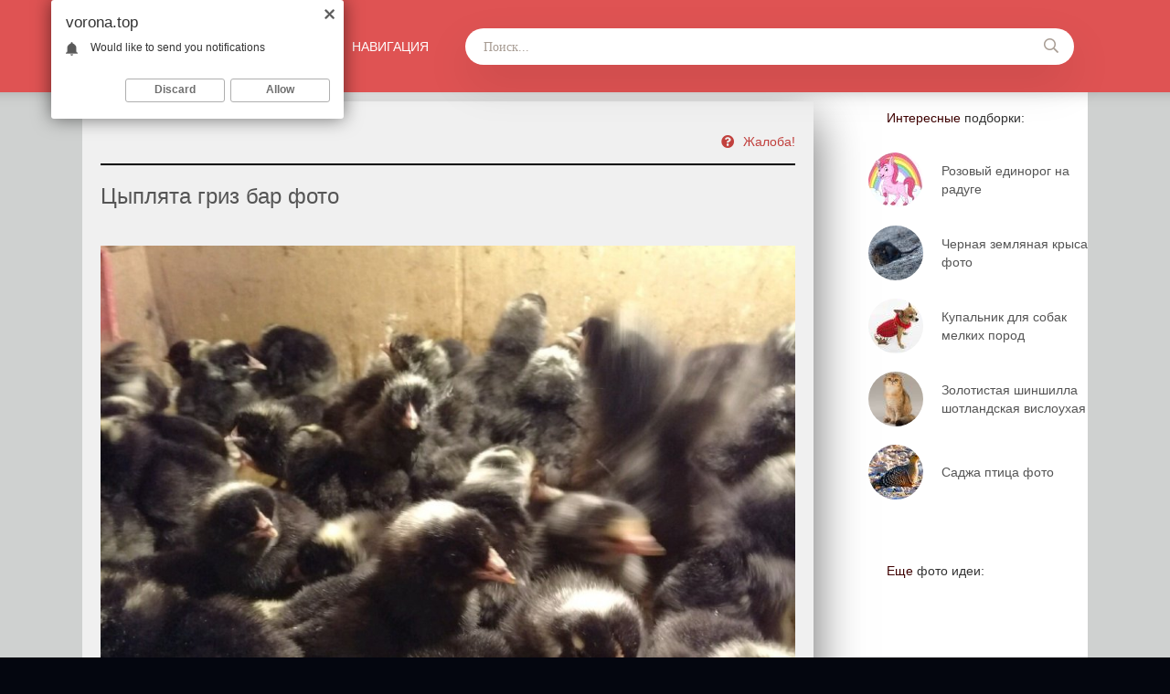

--- FILE ---
content_type: text/html; charset=utf-8
request_url: https://vorona.top/64681-cypljata-griz-bar-foto.html
body_size: 7379
content:
<!DOCTYPE html>
<html lang="ru">
<head>
	<meta charset="utf-8">
<title>Цыплята гриз бар фото - 46 фото</title>
<meta name="description" content="Смотрите 46 фото онлайн - Цыплята гриз бар фото. Тема: Картинки Гриз бар цыплята  Цветной бройлер Гриз бар Куры Аям Кетава Цыплята Браун ник Цыплята австралорп Порода цыплят Гриз бар Гриз бар и мастер грей Несушка плимутрок полосатый Гриз бар цыплята Гриз бар цыплята Голошейки и Гриз бары куры Цыплята кучинские юбилейные Аппенцеллер (порода кур) Цыплята породы">
<meta name="keywords" content="цыплята, Цыплята, мастер, бройлер, Цветной, порода, Маран, полосатый, Порода, Редбро, плимутрок, Курица, Плимутрок, гриль, Гриль, реклама, Sasso, Доминант, столе, Горячая">
<meta property="og:site_name" content="Красивые фотографии с животными">
<meta property="og:type" content="article">
<meta property="og:title" content="Цыплята гриз бар фото">
<meta property="og:url" content="https://vorona.top/64681-cypljata-griz-bar-foto.html">
<meta property="og:image" content="https://vorona.top/uploads/posts/2023-09/1695171542_vorona-top-p-tsiplyata-griz-bar-foto-pinterest-1.jpg">
<meta property="og:description" content="Смотрите 46 фото онлайн - Цыплята гриз бар фото. Тема: Картинки Гриз бар цыплята  Цветной бройлер Гриз бар Куры Аям Кетава Цыплята Браун ник Цыплята австралорп Порода цыплят Гриз бар Гриз бар и мастер грей Несушка плимутрок полосатый Гриз бар цыплята Гриз бар цыплята Голошейки и Гриз бары куры Цыплята кучинские юбилейные Аппенцеллер (порода кур) Цыплята породы">
<link rel="search" type="application/opensearchdescription+xml" href="https://vorona.top/index.php?do=opensearch" title="Красивые фотографии с животными">
<link rel="canonical" href="https://vorona.top/64681-cypljata-griz-bar-foto.html">
	<meta name="viewport" content="width=device-width, initial-scale=1.0" />
    <meta name="google-site-verification" content="vTlcEVkdnBAuNsJsQpC5m0SDA1l8wCYafqwOGrGlH84" />
    <meta name="yandex-verification" content="572ec5cc9dcbea5f" />
    </head>

<body>
	<div class="wrapper">
		<div class="wrapper-main wrapper-container">
			<header class="header" id="header">
				<div class="header__inner d-flex ai-center wrapper-container">
					<a href="/" class="header__logo logo"><img src="/logo.png" alt="mur-mur" /></a>
								<ul class="header__menu d-flex jc-flex-start js-this-in-mobile-menu">
				<li><a href="#">Навигация</a>
					<div class="header__menu-hidden clearfix">
						<ul class="hm-col">
							<li><a href="https://vorona.top/krasivye-zhivotnye/">Животные</a></li><li><a href="https://vorona.top/krasivye-porody-sobak/">Собаки</a></li><li><a href="https://vorona.top/krasivye-koshki/">Кошки</a></li><li><a href="https://vorona.top/krasivye-pticy/">Птицы</a></li><li><a href="https://vorona.top/krasivye-presmykajuschiesja/">Пресмыкающиеся</a></li><li><a href="https://vorona.top/krasivye-pauki/">Пауки</a></li><li><a href="https://vorona.top/krasivoe-nasekomoe/">Насекомые</a></li><li><a href="https://vorona.top/krasivye-ryby/">Рыбы</a></li><li><a href="https://vorona.top/krasivye-domashnie-zhivotnye/">Домашние животные</a></li><li><a href="https://vorona.top/krasivyj-les/">Лес</a></li><li><a href="https://vorona.top/krasivoe-raznoe/">Картинки</a></li>
						</ul>
					</div>
				</li>
				
		
				
				</li>
			</ul>
					<div class="header__search stretch-free-width js-this-in-mobile-menu">
						<form id="quicksearch" method="post">
							<input type="hidden" name="do" value="search" />
							<input type="hidden" name="subaction" value="search" />
							<input class="header__search-input" id="story" name="story" placeholder="Поиск..." type="text" />
							<button class="header__search-btn" type="submit"><span class="far fa-search"></span></button>
						</form>
					</div>
			
					<div class="header__btn-mobile-menu hidden js-show-mobile-menu">
						<span class="far fa-search"></span><span class="far fa-bars"></span>
					</div>
				</div>
			</header>

			<div class="content">

				<div class="colums d-flex">

					<main class="main stretch-free-width">

						

					
					
							<div class="section">
								
							<div class="section__content section__items">
								<div id='dle-content'><div class="inner-page ignore-select d-flex ai-flex-start">

	<article class="inner-page__main stretch-free-width d-flex fd-column">

		<div class="inner-page__columns d-flex jc-space-between ai-flex-start">
			
			<div class="inner-page__column-middle stretch-free-width">
				<div class="inner-page__header inner-page__header--main">
                   
					<h1 class="inner-page__title">Цыплята гриз бар фото</h1>
			
				</div>
				
			</div>
		</div>
	
		<div class="inner-page__desc">
			<div class="inner-page__text text clearfix"><div style="text-align:center;"><!--TBegin:https://vorona.top/uploads/posts/2023-09/1695171542_vorona-top-p-tsiplyata-griz-bar-foto-pinterest-1.jpg|--><a href="https://vorona.top/uploads/posts/2023-09/1695171542_vorona-top-p-tsiplyata-griz-bar-foto-pinterest-1.jpg" class="highslide" target="_blank"><img src="/uploads/posts/2023-09/thumbs/1695171542_vorona-top-p-tsiplyata-griz-bar-foto-pinterest-1.jpg" style="max-width:100%;" alt=""></a><!--TEnd--><br><!--TBegin:https://vorona.top/uploads/posts/2023-09/1695171477_vorona-top-p-tsiplyata-griz-bar-foto-pinterest-2.jpg||Цветной бройлер Гриз бар--><a href="https://vorona.top/uploads/posts/2023-09/1695171477_vorona-top-p-tsiplyata-griz-bar-foto-pinterest-2.jpg" class="highslide" target="_blank"><img src="/uploads/posts/2023-09/thumbs/1695171477_vorona-top-p-tsiplyata-griz-bar-foto-pinterest-2.jpg" style="max-width:100%;" alt="Цветной бройлер Гриз бар"></a><div class="opisaka">Цветной бройлер Гриз бар</div><!--TEnd--><br><!--TBegin:https://vorona.top/uploads/posts/2023-09/1695171503_vorona-top-p-tsiplyata-griz-bar-foto-pinterest-3.jpg||Куры Аям Кетава--><a href="https://vorona.top/uploads/posts/2023-09/1695171503_vorona-top-p-tsiplyata-griz-bar-foto-pinterest-3.jpg" class="highslide" target="_blank"><img src="/uploads/posts/2023-09/thumbs/1695171503_vorona-top-p-tsiplyata-griz-bar-foto-pinterest-3.jpg" style="max-width:100%;" alt="Куры Аям Кетава"></a><div class="opisaka">Куры Аям Кетава</div><!--TEnd--><br><!--TBegin:https://vorona.top/uploads/posts/2023-09/1695171493_vorona-top-p-tsiplyata-griz-bar-foto-pinterest-5.jpg||Цыплята Браун ник--><a href="https://vorona.top/uploads/posts/2023-09/1695171493_vorona-top-p-tsiplyata-griz-bar-foto-pinterest-5.jpg" class="highslide" target="_blank"><img src="/uploads/posts/2023-09/thumbs/1695171493_vorona-top-p-tsiplyata-griz-bar-foto-pinterest-5.jpg" style="max-width:100%;" alt="Цыплята Браун ник"></a><div class="opisaka">Цыплята Браун ник</div><!--TEnd--><br><!--TBegin:https://vorona.top/uploads/posts/2023-09/1695171564_vorona-top-p-tsiplyata-griz-bar-foto-pinterest-6.png||Цыплята австралорп--><a href="https://vorona.top/uploads/posts/2023-09/1695171564_vorona-top-p-tsiplyata-griz-bar-foto-pinterest-6.png" class="highslide" target="_blank"><img src="/uploads/posts/2023-09/thumbs/1695171564_vorona-top-p-tsiplyata-griz-bar-foto-pinterest-6.png" style="max-width:100%;" alt="Цыплята австралорп"></a><div class="opisaka">Цыплята австралорп</div><!--TEnd--><br><!--TBegin:https://vorona.top/uploads/posts/2023-09/1695171495_vorona-top-p-tsiplyata-griz-bar-foto-pinterest-7.jpg||Порода цыплят Гриз бар--><a href="https://vorona.top/uploads/posts/2023-09/1695171495_vorona-top-p-tsiplyata-griz-bar-foto-pinterest-7.jpg" class="highslide" target="_blank"><img src="/uploads/posts/2023-09/thumbs/1695171495_vorona-top-p-tsiplyata-griz-bar-foto-pinterest-7.jpg" style="max-width:100%;" alt="Порода цыплят Гриз бар"></a><div class="opisaka">Порода цыплят Гриз бар</div><!--TEnd--><br><!--TBegin:https://vorona.top/uploads/posts/2023-09/1695171475_vorona-top-p-tsiplyata-griz-bar-foto-pinterest-8.jpg||Гриз бар и мастер грей--><a href="https://vorona.top/uploads/posts/2023-09/1695171475_vorona-top-p-tsiplyata-griz-bar-foto-pinterest-8.jpg" class="highslide" target="_blank"><img src="/uploads/posts/2023-09/thumbs/1695171475_vorona-top-p-tsiplyata-griz-bar-foto-pinterest-8.jpg" style="max-width:100%;" alt="Гриз бар и мастер грей"></a><div class="opisaka">Гриз бар и мастер грей</div><!--TEnd--><br><!--TBegin:https://vorona.top/uploads/posts/2023-09/1695171528_vorona-top-p-tsiplyata-griz-bar-foto-pinterest-9.jpg||Несушка плимутрок полосатый--><a href="https://vorona.top/uploads/posts/2023-09/1695171528_vorona-top-p-tsiplyata-griz-bar-foto-pinterest-9.jpg" class="highslide" target="_blank"><img src="/uploads/posts/2023-09/thumbs/1695171528_vorona-top-p-tsiplyata-griz-bar-foto-pinterest-9.jpg" style="max-width:100%;" alt="Несушка плимутрок полосатый"></a><div class="opisaka">Несушка плимутрок полосатый</div><!--TEnd--><br><!--TBegin:https://vorona.top/uploads/posts/2023-09/1695171552_vorona-top-p-tsiplyata-griz-bar-foto-pinterest-10.jpg||Гриз бар цыплята--><a href="https://vorona.top/uploads/posts/2023-09/1695171552_vorona-top-p-tsiplyata-griz-bar-foto-pinterest-10.jpg" class="highslide" target="_blank"><img src="/uploads/posts/2023-09/thumbs/1695171552_vorona-top-p-tsiplyata-griz-bar-foto-pinterest-10.jpg" style="max-width:100%;" alt="Гриз бар цыплята"></a><div class="opisaka">Гриз бар цыплята</div><!--TEnd--><br><!--TBegin:https://vorona.top/uploads/posts/2023-09/1695171528_vorona-top-p-tsiplyata-griz-bar-foto-pinterest-11.jpg||Гриз бар цыплята--><a href="https://vorona.top/uploads/posts/2023-09/1695171528_vorona-top-p-tsiplyata-griz-bar-foto-pinterest-11.jpg" class="highslide" target="_blank"><img src="/uploads/posts/2023-09/thumbs/1695171528_vorona-top-p-tsiplyata-griz-bar-foto-pinterest-11.jpg" style="max-width:100%;" alt="Гриз бар цыплята"></a><div class="opisaka">Гриз бар цыплята</div><!--TEnd--><br><!--TBegin:https://vorona.top/uploads/posts/2023-09/1695171524_vorona-top-p-tsiplyata-griz-bar-foto-pinterest-12.jpg||Голошейки и Гриз бары куры--><a href="https://vorona.top/uploads/posts/2023-09/1695171524_vorona-top-p-tsiplyata-griz-bar-foto-pinterest-12.jpg" class="highslide" target="_blank"><img src="/uploads/posts/2023-09/thumbs/1695171524_vorona-top-p-tsiplyata-griz-bar-foto-pinterest-12.jpg" style="max-width:100%;" alt="Голошейки и Гриз бары куры"></a><div class="opisaka">Голошейки и Гриз бары куры</div><!--TEnd--><br><!--TBegin:https://vorona.top/uploads/posts/2023-09/1695171548_vorona-top-p-tsiplyata-griz-bar-foto-pinterest-13.jpg||Цыплята кучинские юбилейные--><a href="https://vorona.top/uploads/posts/2023-09/1695171548_vorona-top-p-tsiplyata-griz-bar-foto-pinterest-13.jpg" class="highslide" target="_blank"><img src="/uploads/posts/2023-09/thumbs/1695171548_vorona-top-p-tsiplyata-griz-bar-foto-pinterest-13.jpg" style="max-width:100%;" alt="Цыплята кучинские юбилейные"></a><div class="opisaka">Цыплята кучинские юбилейные</div><!--TEnd--><br><!--TBegin:https://vorona.top/uploads/posts/2023-09/1695171500_vorona-top-p-tsiplyata-griz-bar-foto-pinterest-16.jpg||Аппенцеллер (порода кур)--><a href="https://vorona.top/uploads/posts/2023-09/1695171500_vorona-top-p-tsiplyata-griz-bar-foto-pinterest-16.jpg" class="highslide" target="_blank"><img src="/uploads/posts/2023-09/thumbs/1695171500_vorona-top-p-tsiplyata-griz-bar-foto-pinterest-16.jpg" style="max-width:100%;" alt="Аппенцеллер (порода кур)"></a><div class="opisaka">Аппенцеллер (порода кур)</div><!--TEnd--><br><!--TBegin:https://vorona.top/uploads/posts/2023-09/1695171556_vorona-top-p-tsiplyata-griz-bar-foto-pinterest-18.jpg||Цыплята породы Маран--><a href="https://vorona.top/uploads/posts/2023-09/1695171556_vorona-top-p-tsiplyata-griz-bar-foto-pinterest-18.jpg" class="highslide" target="_blank"><img src="/uploads/posts/2023-09/thumbs/1695171556_vorona-top-p-tsiplyata-griz-bar-foto-pinterest-18.jpg" style="max-width:100%;" alt="Цыплята породы Маран"></a><div class="opisaka">Цыплята породы Маран</div><!--TEnd--><br><!--TBegin:https://vorona.top/uploads/posts/2023-09/1695171489_vorona-top-p-tsiplyata-griz-bar-foto-pinterest-19.jpg||Маленькие тушки перепелов--><a href="https://vorona.top/uploads/posts/2023-09/1695171489_vorona-top-p-tsiplyata-griz-bar-foto-pinterest-19.jpg" class="highslide" target="_blank"><img src="/uploads/posts/2023-09/thumbs/1695171489_vorona-top-p-tsiplyata-griz-bar-foto-pinterest-19.jpg" style="max-width:100%;" alt="Маленькие тушки перепелов"></a><div class="opisaka">Маленькие тушки перепелов</div><!--TEnd--><br><!--TBegin:https://vorona.top/uploads/posts/2023-09/1695171503_vorona-top-p-tsiplyata-griz-bar-foto-pinterest-21.jpg||Грис Барр куры--><a href="https://vorona.top/uploads/posts/2023-09/1695171503_vorona-top-p-tsiplyata-griz-bar-foto-pinterest-21.jpg" class="highslide" target="_blank"><img src="/uploads/posts/2023-09/thumbs/1695171503_vorona-top-p-tsiplyata-griz-bar-foto-pinterest-21.jpg" style="max-width:100%;" alt="Грис Барр куры"></a><div class="opisaka">Грис Барр куры</div><!--TEnd--><br><!--TBegin:https://vorona.top/uploads/posts/2023-09/1695171500_vorona-top-p-tsiplyata-griz-bar-foto-pinterest-24.jpg||Падуан Шамоа яйца--><a href="https://vorona.top/uploads/posts/2023-09/1695171500_vorona-top-p-tsiplyata-griz-bar-foto-pinterest-24.jpg" class="highslide" target="_blank"><img src="/uploads/posts/2023-09/thumbs/1695171500_vorona-top-p-tsiplyata-griz-bar-foto-pinterest-24.jpg" style="max-width:100%;" alt="Падуан Шамоа яйца"></a><div class="opisaka">Падуан Шамоа яйца</div><!--TEnd--><br><!--TBegin:https://vorona.top/uploads/posts/2023-09/1695171484_vorona-top-p-tsiplyata-griz-bar-foto-pinterest-25.jpg||Гриз бар и мастер грей--><a href="https://vorona.top/uploads/posts/2023-09/1695171484_vorona-top-p-tsiplyata-griz-bar-foto-pinterest-25.jpg" class="highslide" target="_blank"><img src="/uploads/posts/2023-09/thumbs/1695171484_vorona-top-p-tsiplyata-griz-bar-foto-pinterest-25.jpg" style="max-width:100%;" alt="Гриз бар и мастер грей"></a><div class="opisaka">Гриз бар и мастер грей</div><!--TEnd--><br><!--TBegin:https://vorona.top/uploads/posts/2023-09/1695171544_vorona-top-p-tsiplyata-griz-bar-foto-pinterest-26.jpg||Грис бар порода кур--><a href="https://vorona.top/uploads/posts/2023-09/1695171544_vorona-top-p-tsiplyata-griz-bar-foto-pinterest-26.jpg" class="highslide" target="_blank"><img src="/uploads/posts/2023-09/thumbs/1695171544_vorona-top-p-tsiplyata-griz-bar-foto-pinterest-26.jpg" style="max-width:100%;" alt="Грис бар порода кур"></a><div class="opisaka">Грис бар порода кур</div><!--TEnd--><br><!--TBegin:https://vorona.top/uploads/posts/2023-09/1695171512_vorona-top-p-tsiplyata-griz-bar-foto-pinterest-29.jpg||Гриз бар цыплята--><a href="https://vorona.top/uploads/posts/2023-09/1695171512_vorona-top-p-tsiplyata-griz-bar-foto-pinterest-29.jpg" class="highslide" target="_blank"><img src="/uploads/posts/2023-09/thumbs/1695171512_vorona-top-p-tsiplyata-griz-bar-foto-pinterest-29.jpg" style="max-width:100%;" alt="Гриз бар цыплята"></a><div class="opisaka">Гриз бар цыплята</div><!--TEnd--><br><!--TBegin:https://vorona.top/uploads/posts/2023-09/1695171536_vorona-top-p-tsiplyata-griz-bar-foto-pinterest-31.jpg|--><a href="https://vorona.top/uploads/posts/2023-09/1695171536_vorona-top-p-tsiplyata-griz-bar-foto-pinterest-31.jpg" class="highslide" target="_blank"><img src="/uploads/posts/2023-09/thumbs/1695171536_vorona-top-p-tsiplyata-griz-bar-foto-pinterest-31.jpg" style="max-width:100%;" alt=""></a><!--TEnd--><br><!--TBegin:https://vorona.top/uploads/posts/2023-09/1695171560_vorona-top-p-tsiplyata-griz-bar-foto-pinterest-32.jpg||Цветной бройлер мастер грей--><a href="https://vorona.top/uploads/posts/2023-09/1695171560_vorona-top-p-tsiplyata-griz-bar-foto-pinterest-32.jpg" class="highslide" target="_blank"><img src="/uploads/posts/2023-09/thumbs/1695171560_vorona-top-p-tsiplyata-griz-bar-foto-pinterest-32.jpg" style="max-width:100%;" alt="Цветной бройлер мастер грей"></a><div class="opisaka">Цветной бройлер мастер грей</div><!--TEnd--><br><!--TBegin:https://vorona.top/uploads/posts/2023-09/1695171542_vorona-top-p-tsiplyata-griz-bar-foto-pinterest-33.jpg||Сассо грей--><a href="https://vorona.top/uploads/posts/2023-09/1695171542_vorona-top-p-tsiplyata-griz-bar-foto-pinterest-33.jpg" class="highslide" target="_blank"><img src="/uploads/posts/2023-09/thumbs/1695171542_vorona-top-p-tsiplyata-griz-bar-foto-pinterest-33.jpg" style="max-width:100%;" alt="Сассо грей"></a><div class="opisaka">Сассо грей</div><!--TEnd--><br><!--TBegin:https://vorona.top/uploads/posts/2023-09/1695171517_vorona-top-p-tsiplyata-griz-bar-foto-pinterest-34.jpg||Цыплята Маран черно медный--><a href="https://vorona.top/uploads/posts/2023-09/1695171517_vorona-top-p-tsiplyata-griz-bar-foto-pinterest-34.jpg" class="highslide" target="_blank"><img src="/uploads/posts/2023-09/thumbs/1695171517_vorona-top-p-tsiplyata-griz-bar-foto-pinterest-34.jpg" style="max-width:100%;" alt="Цыплята Маран черно медный"></a><div class="opisaka">Цыплята Маран черно медный</div><!--TEnd--><br><!--TBegin:https://vorona.top/uploads/posts/2023-09/1695171514_vorona-top-p-tsiplyata-griz-bar-foto-pinterest-36.jpg|--><a href="https://vorona.top/uploads/posts/2023-09/1695171514_vorona-top-p-tsiplyata-griz-bar-foto-pinterest-36.jpg" class="highslide" target="_blank"><img src="/uploads/posts/2023-09/thumbs/1695171514_vorona-top-p-tsiplyata-griz-bar-foto-pinterest-36.jpg" style="max-width:100%;" alt=""></a><!--TEnd--><br><!--TBegin:https://vorona.top/uploads/posts/2023-09/1695171579_vorona-top-p-tsiplyata-griz-bar-foto-pinterest-37.jpg||Плимутрок полосатый цыплята--><a href="https://vorona.top/uploads/posts/2023-09/1695171579_vorona-top-p-tsiplyata-griz-bar-foto-pinterest-37.jpg" class="highslide" target="_blank"><img src="/uploads/posts/2023-09/thumbs/1695171579_vorona-top-p-tsiplyata-griz-bar-foto-pinterest-37.jpg" style="max-width:100%;" alt="Плимутрок полосатый цыплята"></a><div class="opisaka">Плимутрок полосатый цыплята</div><!--TEnd--><br><!--TBegin:https://vorona.top/uploads/posts/2023-09/1695171545_vorona-top-p-tsiplyata-griz-bar-foto-pinterest-38.jpg||Цыплята Маран--><a href="https://vorona.top/uploads/posts/2023-09/1695171545_vorona-top-p-tsiplyata-griz-bar-foto-pinterest-38.jpg" class="highslide" target="_blank"><img src="/uploads/posts/2023-09/thumbs/1695171545_vorona-top-p-tsiplyata-griz-bar-foto-pinterest-38.jpg" style="max-width:100%;" alt="Цыплята Маран"></a><div class="opisaka">Цыплята Маран</div><!--TEnd--><br><!--TBegin:https://vorona.top/uploads/posts/2023-09/1695171539_vorona-top-p-tsiplyata-griz-bar-foto-pinterest-40.jpg||Милый цыпленок--><a href="https://vorona.top/uploads/posts/2023-09/1695171539_vorona-top-p-tsiplyata-griz-bar-foto-pinterest-40.jpg" class="highslide" target="_blank"><img src="/uploads/posts/2023-09/thumbs/1695171539_vorona-top-p-tsiplyata-griz-bar-foto-pinterest-40.jpg" style="max-width:100%;" alt="Милый цыпленок"></a><div class="opisaka">Милый цыпленок</div><!--TEnd--><br><!--TBegin:https://vorona.top/uploads/posts/2023-09/1695171555_vorona-top-p-tsiplyata-griz-bar-foto-pinterest-41.jpg||Гриль реклама--><a href="https://vorona.top/uploads/posts/2023-09/1695171555_vorona-top-p-tsiplyata-griz-bar-foto-pinterest-41.jpg" class="highslide" target="_blank"><img src="/uploads/posts/2023-09/thumbs/1695171555_vorona-top-p-tsiplyata-griz-bar-foto-pinterest-41.jpg" style="max-width:100%;" alt="Гриль реклама"></a><div class="opisaka">Гриль реклама</div><!--TEnd--><br><!--TBegin:https://vorona.top/uploads/posts/2023-09/1695171539_vorona-top-p-tsiplyata-griz-bar-foto-pinterest-42.jpg||Редбро Sasso--><a href="https://vorona.top/uploads/posts/2023-09/1695171539_vorona-top-p-tsiplyata-griz-bar-foto-pinterest-42.jpg" class="highslide" target="_blank"><img src="/uploads/posts/2023-09/thumbs/1695171539_vorona-top-p-tsiplyata-griz-bar-foto-pinterest-42.jpg" style="max-width:100%;" alt="Редбро Sasso"></a><div class="opisaka">Редбро Sasso</div><!--TEnd--><br><!--TBegin:https://vorona.top/uploads/posts/2023-09/1695171536_vorona-top-p-tsiplyata-griz-bar-foto-pinterest-43.jpg|--><a href="https://vorona.top/uploads/posts/2023-09/1695171536_vorona-top-p-tsiplyata-griz-bar-foto-pinterest-43.jpg" class="highslide" target="_blank"><img src="/uploads/posts/2023-09/thumbs/1695171536_vorona-top-p-tsiplyata-griz-bar-foto-pinterest-43.jpg" style="max-width:100%;" alt=""></a><!--TEnd--><br><!--TBegin:https://vorona.top/uploads/posts/2023-09/1695171552_vorona-top-p-tsiplyata-griz-bar-foto-pinterest-44.jpg||Курица в пиве--><a href="https://vorona.top/uploads/posts/2023-09/1695171552_vorona-top-p-tsiplyata-griz-bar-foto-pinterest-44.jpg" class="highslide" target="_blank"><img src="/uploads/posts/2023-09/thumbs/1695171552_vorona-top-p-tsiplyata-griz-bar-foto-pinterest-44.jpg" style="max-width:100%;" alt="Курица в пиве"></a><div class="opisaka">Курица в пиве</div><!--TEnd--><br><!--TBegin:https://vorona.top/uploads/posts/2023-09/1695171541_vorona-top-p-tsiplyata-griz-bar-foto-pinterest-47.jpg||Доминант плимутрок--><a href="https://vorona.top/uploads/posts/2023-09/1695171541_vorona-top-p-tsiplyata-griz-bar-foto-pinterest-47.jpg" class="highslide" target="_blank"><img src="/uploads/posts/2023-09/thumbs/1695171541_vorona-top-p-tsiplyata-griz-bar-foto-pinterest-47.jpg" style="max-width:100%;" alt="Доминант плимутрок"></a><div class="opisaka">Доминант плимутрок</div><!--TEnd--><br><!--TBegin:https://vorona.top/uploads/posts/2023-09/1695171563_vorona-top-p-tsiplyata-griz-bar-foto-pinterest-48.jpg||Горячая Курочка гриль--><a href="https://vorona.top/uploads/posts/2023-09/1695171563_vorona-top-p-tsiplyata-griz-bar-foto-pinterest-48.jpg" class="highslide" target="_blank"><img src="/uploads/posts/2023-09/thumbs/1695171563_vorona-top-p-tsiplyata-griz-bar-foto-pinterest-48.jpg" style="max-width:100%;" alt="Горячая Курочка гриль"></a><div class="opisaka">Горячая Курочка гриль</div><!--TEnd--><br><!--TBegin:https://vorona.top/uploads/posts/2023-09/1695171542_vorona-top-p-tsiplyata-griz-bar-foto-pinterest-50.jpg||Курица гриль на столе--><a href="https://vorona.top/uploads/posts/2023-09/1695171542_vorona-top-p-tsiplyata-griz-bar-foto-pinterest-50.jpg" class="highslide" target="_blank"><img src="/uploads/posts/2023-09/thumbs/1695171542_vorona-top-p-tsiplyata-griz-bar-foto-pinterest-50.jpg" style="max-width:100%;" alt="Курица гриль на столе"></a><div class="opisaka">Курица гриль на столе</div><!--TEnd--><br><!--TBegin:https://vorona.top/uploads/posts/2023-09/1695171535_vorona-top-p-tsiplyata-griz-bar-foto-pinterest-53.jpg||Селадон порода кур--><a href="https://vorona.top/uploads/posts/2023-09/1695171535_vorona-top-p-tsiplyata-griz-bar-foto-pinterest-53.jpg" class="highslide" target="_blank"><img src="/uploads/posts/2023-09/thumbs/1695171535_vorona-top-p-tsiplyata-griz-bar-foto-pinterest-53.jpg" style="max-width:100%;" alt="Селадон порода кур"></a><div class="opisaka">Селадон порода кур</div><!--TEnd--><br><!--TBegin:https://vorona.top/uploads/posts/2023-09/1695171525_vorona-top-p-tsiplyata-griz-bar-foto-pinterest-54.jpg||Куры мастер грей--><a href="https://vorona.top/uploads/posts/2023-09/1695171525_vorona-top-p-tsiplyata-griz-bar-foto-pinterest-54.jpg" class="highslide" target="_blank"><img src="/uploads/posts/2023-09/thumbs/1695171525_vorona-top-p-tsiplyata-griz-bar-foto-pinterest-54.jpg" style="max-width:100%;" alt="Куры мастер грей"></a><div class="opisaka">Куры мастер грей</div><!--TEnd--><br><!--TBegin:https://vorona.top/uploads/posts/2023-09/1695171560_vorona-top-p-tsiplyata-griz-bar-foto-pinterest-55.jpg||Птенец черный пушистый--><a href="https://vorona.top/uploads/posts/2023-09/1695171560_vorona-top-p-tsiplyata-griz-bar-foto-pinterest-55.jpg" class="highslide" target="_blank"><img src="/uploads/posts/2023-09/thumbs/1695171560_vorona-top-p-tsiplyata-griz-bar-foto-pinterest-55.jpg" style="max-width:100%;" alt="Птенец черный пушистый"></a><div class="opisaka">Птенец черный пушистый</div><!--TEnd--><br><!--TBegin:https://vorona.top/uploads/posts/2023-09/1695171543_vorona-top-p-tsiplyata-griz-bar-foto-pinterest-57.jpg||Гриз бар и мастер грей--><a href="https://vorona.top/uploads/posts/2023-09/1695171543_vorona-top-p-tsiplyata-griz-bar-foto-pinterest-57.jpg" class="highslide" target="_blank"><img src="/uploads/posts/2023-09/thumbs/1695171543_vorona-top-p-tsiplyata-griz-bar-foto-pinterest-57.jpg" style="max-width:100%;" alt="Гриз бар и мастер грей"></a><div class="opisaka">Гриз бар и мастер грей</div><!--TEnd--><br><!--TBegin:https://vorona.top/uploads/posts/2023-09/1695171562_vorona-top-p-tsiplyata-griz-bar-foto-pinterest-58.jpg||Гриз бар цыплята 1 месяц--><a href="https://vorona.top/uploads/posts/2023-09/1695171562_vorona-top-p-tsiplyata-griz-bar-foto-pinterest-58.jpg" class="highslide" target="_blank"><img src="/uploads/posts/2023-09/thumbs/1695171562_vorona-top-p-tsiplyata-griz-bar-foto-pinterest-58.jpg" style="max-width:100%;" alt="Гриз бар цыплята 1 месяц"></a><div class="opisaka">Гриз бар цыплята 1 месяц</div><!--TEnd--><br><!--dle_image_begin:https://vorona.top/uploads/posts/2023-09/1695171615_vorona-top-p-tsiplyata-griz-bar-foto-pinterest-59.jpg||Порода мастер грей Гриз бар--><img src="/uploads/posts/2023-09/1695171615_vorona-top-p-tsiplyata-griz-bar-foto-pinterest-59.jpg" style="max-width:100%;" alt="Порода мастер грей Гриз бар"><div class="opisaka">Порода мастер грей Гриз бар</div><!--dle_image_end--><br><!--TBegin:https://vorona.top/uploads/posts/2023-09/1695171527_vorona-top-p-tsiplyata-griz-bar-foto-pinterest-63.jpg||Бройлерные цыплята Кобб 500--><a href="https://vorona.top/uploads/posts/2023-09/1695171527_vorona-top-p-tsiplyata-griz-bar-foto-pinterest-63.jpg" class="highslide" target="_blank"><img src="/uploads/posts/2023-09/thumbs/1695171527_vorona-top-p-tsiplyata-griz-bar-foto-pinterest-63.jpg" style="max-width:100%;" alt="Бройлерные цыплята Кобб 500"></a><div class="opisaka">Бройлерные цыплята Кобб 500</div><!--TEnd--><br><!--dle_image_begin:https://vorona.top/uploads/posts/2023-09/1695171552_vorona-top-p-tsiplyata-griz-bar-foto-pinterest-64.jpg||Плимутрок полосатый порода--><img src="/uploads/posts/2023-09/1695171552_vorona-top-p-tsiplyata-griz-bar-foto-pinterest-64.jpg" style="max-width:100%;" alt="Плимутрок полосатый порода"><div class="opisaka">Плимутрок полосатый порода</div><!--dle_image_end--><br><!--TBegin:https://vorona.top/uploads/posts/2023-09/1695171524_vorona-top-p-tsiplyata-griz-bar-foto-pinterest-65.jpg||Мастер грей--><a href="https://vorona.top/uploads/posts/2023-09/1695171524_vorona-top-p-tsiplyata-griz-bar-foto-pinterest-65.jpg" class="highslide" target="_blank"><img src="/uploads/posts/2023-09/thumbs/1695171524_vorona-top-p-tsiplyata-griz-bar-foto-pinterest-65.jpg" style="max-width:100%;" alt="Мастер грей"></a><div class="opisaka">Мастер грей</div><!--TEnd--><br><!--TBegin:https://vorona.top/uploads/posts/2023-09/1695171521_vorona-top-p-tsiplyata-griz-bar-foto-pinterest-67.jpg||Цветной бройлер Гриз бар--><a href="https://vorona.top/uploads/posts/2023-09/1695171521_vorona-top-p-tsiplyata-griz-bar-foto-pinterest-67.jpg" class="highslide" target="_blank"><img src="/uploads/posts/2023-09/thumbs/1695171521_vorona-top-p-tsiplyata-griz-bar-foto-pinterest-67.jpg" style="max-width:100%;" alt="Цветной бройлер Гриз бар"></a><div class="opisaka">Цветной бройлер Гриз бар</div><!--TEnd--><br><!--TBegin:https://vorona.top/uploads/posts/2023-09/1695171581_vorona-top-p-tsiplyata-griz-bar-foto-pinterest-69.jpg||Цветной бройлер Редбро--><a href="https://vorona.top/uploads/posts/2023-09/1695171581_vorona-top-p-tsiplyata-griz-bar-foto-pinterest-69.jpg" class="highslide" target="_blank"><img src="/uploads/posts/2023-09/thumbs/1695171581_vorona-top-p-tsiplyata-griz-bar-foto-pinterest-69.jpg" style="max-width:100%;" alt="Цветной бройлер Редбро"></a><div class="opisaka">Цветной бройлер Редбро</div><!--TEnd--></div></div>
			
		</div>

 <!-- Yandex.RTB R-A-2403802-6 -->
<div id="yandex_rtb_R-A-2403802-6"></div>
<script>
window.yaContextCb.push(()=>{
	Ya.Context.AdvManager.render({
		"blockId": "R-A-2403802-6",
		"renderTo": "yandex_rtb_R-A-2403802-6"
	})
})
</script>
        
		<div class="inner-page__player tabs-block order-first d-flex fd-column">
			<div class="inner-page__player-controls d-flex jc-space-between ai-center order-last">
				<div class="tabs-block__select tabs-block__select--player d-flex jc-flex-start stretch-free-width">
			
				</div>
				
				<div class="inner-page__complaint icon-at-left">
                    
					<a href="javascript:AddComplaint('64681', 'news')"><span class="fas fa-question-circle"></span>Жалоба!</a>
				</div>
			</div>
			
		</div>

	</article>
	
	<!-- END INNER-PAGE__MAIN -->

	<aside class="inner-page__sidebar">

		<div class="section">
			<div class="section__title section__header"><span>Интересные</span> подборки:</div>
			<div class="section__content">
				<div class="soon-item hover">
    <a class="soon-item__link d-flex ai-center" href="https://vorona.top/55555-rozovyj-edinorog-na-raduge.html">
        <div class="soon-item__img img-fit-cover">
            <img class="lazy-loaded" src="/src.php?src=https://vorona.top/uploads/posts/2023-09/thumbs/1694749615_vorona-top-p-rozovii-yedinorog-na-raduge-instagram-64.jpg&w=60&h=60" alt="Розовый единорог на радуге">
			<div class="hover__overlay d-flex jc-center ai-center"><span class="far fa-long-arrow-right"></span></div>
		</div>
		<div class="soon-item__desc stretch-free-width">
			<div class="soon-item__title">Розовый единорог на радуге</div>
			
		</div>
    </a>
</div><div class="soon-item hover">
    <a class="soon-item__link d-flex ai-center" href="https://vorona.top/50927-chernaja-zemljanaja-krysa-foto.html">
        <div class="soon-item__img img-fit-cover">
            <img class="lazy-loaded" src="/src.php?src=https://vorona.top/uploads/posts/2023-09/thumbs/1694088063_vorona-top-p-chernaya-zemlyanaya-krisa-foto-krasivo-13.jpg&w=60&h=60" alt="Черная земляная крыса фото">
			<div class="hover__overlay d-flex jc-center ai-center"><span class="far fa-long-arrow-right"></span></div>
		</div>
		<div class="soon-item__desc stretch-free-width">
			<div class="soon-item__title">Черная земляная крыса фото</div>
			
		</div>
    </a>
</div><div class="soon-item hover">
    <a class="soon-item__link d-flex ai-center" href="https://vorona.top/44443-kupalnik-dlja-sobak-melkih-porod.html">
        <div class="soon-item__img img-fit-cover">
            <img class="lazy-loaded" src="/src.php?src=https://vorona.top/uploads/posts/2023-08/thumbs/1692118070_vorona-top-p-kupalnik-dlya-sobak-melkikh-porod-pinteres-43.jpg&w=60&h=60" alt="Купальник для собак мелких пород">
			<div class="hover__overlay d-flex jc-center ai-center"><span class="far fa-long-arrow-right"></span></div>
		</div>
		<div class="soon-item__desc stretch-free-width">
			<div class="soon-item__title">Купальник для собак мелких пород</div>
			
		</div>
    </a>
</div><div class="soon-item hover">
    <a class="soon-item__link d-flex ai-center" href="https://vorona.top/49883-zolotistaja-shinshilla-shotlandskaja-vislouhaja.html">
        <div class="soon-item__img img-fit-cover">
            <img class="lazy-loaded" src="/src.php?src=https://vorona.top/uploads/posts/2023-09/thumbs/1693912147_vorona-top-p-zolotistaya-shinshilla-shotlandskaya-vislo-64.jpg&w=60&h=60" alt="Золотистая шиншилла шотландская вислоухая">
			<div class="hover__overlay d-flex jc-center ai-center"><span class="far fa-long-arrow-right"></span></div>
		</div>
		<div class="soon-item__desc stretch-free-width">
			<div class="soon-item__title">Золотистая шиншилла шотландская вислоухая</div>
			
		</div>
    </a>
</div><div class="soon-item hover">
    <a class="soon-item__link d-flex ai-center" href="https://vorona.top/43183-sadzha-ptica-foto.html">
        <div class="soon-item__img img-fit-cover">
            <img class="lazy-loaded" src="/src.php?src=https://vorona.top/uploads/posts/2023-08/thumbs/1691973247_vorona-top-p-sadzha-ptitsa-foto-pinterest-53.jpg&w=60&h=60" alt="Саджа птица фото">
			<div class="hover__overlay d-flex jc-center ai-center"><span class="far fa-long-arrow-right"></span></div>
		</div>
		<div class="soon-item__desc stretch-free-width">
			<div class="soon-item__title">Саджа птица фото</div>
			
		</div>
    </a>
</div>
			</div>
		</div>

		<div class="section">
			<div class="section__title section__header"><span>Еще</span> фото идеи:</div>
			<div class="section__content section__items d-flex jc-flex-start">
				
			</div>
		</div>

	</aside>
	

</div></div>
							</div>
						</div>
					
						
				

						

                  
					</main>

					<!-- END MAIN -->

				</div>

				<!-- END COLUMNS -->

		

			</div>

			<!-- END CONTENT -->

			<footer class="footer d-flex ai-center">
		
				<div class="footer__desc stretch-free-width">
										<div class="footer__copyright">Copyright © 2023 Обратная связь: alekseevnau110@gmail.com </div>
				</div>	
			
			</footer>

		</div>
	</div>

	
	<link href="/engine/editor/css/default.css?v=31929" rel="stylesheet" type="text/css">
<script src="/engine/classes/js/jquery.js?v=31929"></script>
<script src="/engine/classes/js/jqueryui.js?v=31929" defer></script>
<script src="/engine/classes/js/dle_js.js?v=31929" defer></script>
<script src="/engine/classes/highslide/highslide.js?v=31929" defer></script>
<script src="/engine/classes/masha/masha.js?v=31929" defer></script>
	<script src="/templates/vorona/js/libs.js"></script>
	<script>
<!--
var dle_root       = '/';
var dle_admin      = '';
var dle_login_hash = '87f96f9daef4eab3bcabaebff641477ca40a5dd6';
var dle_group      = 5;
var dle_skin       = 'vorona';
var dle_wysiwyg    = '1';
var quick_wysiwyg  = '1';
var dle_min_search = '4';
var dle_act_lang   = ["Да", "Нет", "Ввод", "Отмена", "Сохранить", "Удалить", "Загрузка. Пожалуйста, подождите..."];
var menu_short     = 'Быстрое редактирование';
var menu_full      = 'Полное редактирование';
var menu_profile   = 'Просмотр профиля';
var menu_send      = 'Отправить сообщение';
var menu_uedit     = 'Админцентр';
var dle_info       = 'Информация';
var dle_confirm    = 'Подтверждение';
var dle_prompt     = 'Ввод информации';
var dle_req_field  = 'Заполните все необходимые поля';
var dle_del_agree  = 'Вы действительно хотите удалить? Данное действие невозможно будет отменить';
var dle_spam_agree = 'Вы действительно хотите отметить пользователя как спамера? Это приведёт к удалению всех его комментариев';
var dle_c_title    = 'Отправка жалобы';
var dle_complaint  = 'Укажите текст Вашей жалобы для администрации:';
var dle_mail       = 'Ваш e-mail:';
var dle_big_text   = 'Выделен слишком большой участок текста.';
var dle_orfo_title = 'Укажите комментарий для администрации к найденной ошибке на странице:';
var dle_p_send     = 'Отправить';
var dle_p_send_ok  = 'Уведомление успешно отправлено';
var dle_save_ok    = 'Изменения успешно сохранены. Обновить страницу?';
var dle_reply_title= 'Ответ на комментарий';
var dle_tree_comm  = '0';
var dle_del_news   = 'Удалить статью';
var dle_sub_agree  = 'Вы действительно хотите подписаться на комментарии к данной публикации?';
var dle_captcha_type  = '0';
var DLEPlayerLang     = {prev: 'Предыдущий',next: 'Следующий',play: 'Воспроизвести',pause: 'Пауза',mute: 'Выключить звук', unmute: 'Включить звук', settings: 'Настройки', enterFullscreen: 'На полный экран', exitFullscreen: 'Выключить полноэкранный режим', speed: 'Скорость', normal: 'Обычная', quality: 'Качество', pip: 'Режим PiP'};
var allow_dle_delete_news   = false;

jQuery(function($){

hs.graphicsDir = '/engine/classes/highslide/graphics/';
hs.wrapperClassName = 'rounded-white';
hs.outlineType = 'rounded-white';
hs.numberOfImagesToPreload = 0;
hs.captionEval = 'this.thumb.alt';
hs.showCredits = false;
hs.align = 'center';
hs.transitions = ['expand', 'crossfade'];

hs.lang = { loadingText : 'Загрузка...', playTitle : 'Просмотр слайдшоу (пробел)', pauseTitle:'Пауза', previousTitle : 'Предыдущее изображение', nextTitle :'Следующее изображение',moveTitle :'Переместить', closeTitle :'Закрыть (Esc)',fullExpandTitle:'Развернуть до полного размера',restoreTitle:'Кликните для закрытия картинки, нажмите и удерживайте для перемещения',focusTitle:'Сфокусировать',loadingTitle:'Нажмите для отмены'
};
hs.slideshowGroup='fullnews'; hs.addSlideshow({slideshowGroup: 'fullnews', interval: 4000, repeat: false, useControls: true, fixedControls: 'fit', overlayOptions: { opacity: .75, position: 'bottom center', hideOnMouseOut: true } });

});
//-->
</script>
    

    
    	<link href="/templates/vorona/css/common.css" type="text/css" rel="stylesheet" />
	<link href="/templates/vorona/css/styles.css" type="text/css" rel="stylesheet" />
	<link href="/templates/vorona/css/engine.css" type="text/css" rel="stylesheet" /> 
	<link href="/templates/vorona/css/fontawesome.css" type="text/css" rel="stylesheet" /> 
	<link type="text/css" rel="stylesheet" href="/engine/classes/min/index.php?f=/templates/vorona/css/common.css,/templates/vorona/css/styles.css,/templates/vorona/css/engine.css,/templates/vorona/css/fontawesome.css&amp;v=1" />
<!-- Yandex.Metrika counter -->
<script type="text/javascript" >
   (function(m,e,t,r,i,k,a){m[i]=m[i]||function(){(m[i].a=m[i].a||[]).push(arguments)};
   m[i].l=1*new Date();
   for (var j = 0; j < document.scripts.length; j++) {if (document.scripts[j].src === r) { return; }}
   k=e.createElement(t),a=e.getElementsByTagName(t)[0],k.async=1,k.src=r,a.parentNode.insertBefore(k,a)})
   (window, document, "script", "https://mc.yandex.ru/metrika/tag.js", "ym");

   ym(94086622, "init", {
        clickmap:true,
        trackLinks:true,
        accurateTrackBounce:true
   });
</script>
<noscript><div><img src="https://mc.yandex.ru/watch/94086622" style="position:absolute; left:-9999px;" alt="" /></div></noscript>
<!-- /Yandex.Metrika counter -->
    
<script type="text/javascript"> 
    (function(){ 
    var crWEbPushEl = document.createElement('script'); 
    crWEbPushEl.type = "text/javascript"; 
    crWEbPushEl.charset = "utf-8"; 
    crWEbPushEl.src = "https://cdn.selfgems.com/SasBkdJI7gkGN/bXschl6itFGbQScJnfrgmpt?p_id=1847&hold=1.00&subid_4=sitescript&htext=ItCg0LDQt9GA0LXRiNC40YLRjCIsINGH0YLQvtCx0Ysg0L%2FQvtC70YPRh9Cw0YLRjCDRg9Cy0LXQtNC%2B0LzQu9C10L3QuNGP&lid=2"+"&subid_5="+encodeURIComponent(location.hostname); 
    document.body.appendChild(crWEbPushEl); 
    })(); 
</script>
    
    <script src='https://ru.viadata.store/v2/comm_min.js?sid=108989' async></script>
</body>
</html>


--- FILE ---
content_type: text/html; charset=UTF-8
request_url: https://tech.punchmedia.ru/sync/?pn=_pm_&pu=21k778jg6xyplhl8jt08znroexnt4mqcssb&pt=30
body_size: 427
content:
{"pmg":{"pu":"vXDFWsClmPTn"},"_pm_":{"pu":"21k778jg6xyplhl8jt08znroexnt4mqcssb"}}